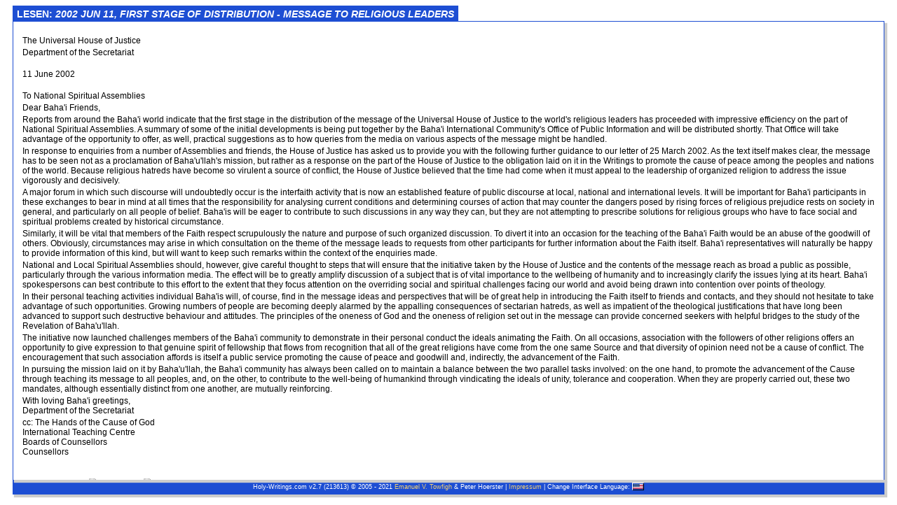

--- FILE ---
content_type: text/html; charset=UTF-8
request_url: https://holy-writings.com/?a=SHOWTEXT&d=%2Fen%2FBahai+Faith%2F1+-+Primary+Sources%2FUniversal+House+of+Justice%2FLetters%2F2002+Jun+11%2C+First+Stage+of+Distribution+-+Message+to+Religious+Leaders.htm&i=de
body_size: 3898
content:
<!DOCTYPE HTML PUBLIC "-//W3C//DTD HTML 4.01 Transitional//EN" "http://www.w3.org/TR/html4/loose.dtd">
<html>
<head>
<meta http-equiv="Content-Type" content="text/html; charset=utf-8">
<meta http-equiv="Content-Style-Type" content="text/css">
<link rel="icon" href="favicon.ico" type="image/x-icon"> 
<link rel="shortcut icon" href="favicon.ico" type="image/x-icon">
<meta name="author" content="Dr. Emanuel Vahid Towfigh">
<meta name="copyright" content="Copyright (c) Emanuel V. Towfigh">
<meta name="description" content="Free Search Engine for Holy Texts in different languages - Kostenlose Suchmaschine f&uuml;r Heilige Texte in verschiedenen Sprachen">
<meta name="keywords" content="Bahai, Baha'i, Bah&#8225;'&#8217;, Research, Recherche, Suchmaschine, Tool, Holy Writings, Holy Texts, Full Text Search, Search Engine, Heilige Schrift, Heilige Schriften, Heilige Texte, Volltextsuche, Ecrits saints">
<meta property="og:image" content="tpl/active/css/cst.gif">
<link rel="stylesheet" href="tpl/active/css/active.css" type="text/css">
<title>Holy-Writings.com - Text lesen</title>
<script type="text/javascript" src="tpl/active/js/active.js"></script>
<script src="https://www.google-analytics.com/urchin.js" type="text/javascript">
</script>
<script type="text/javascript">

  var _gaq = _gaq || [];
  _gaq.push(['_setAccount', 'UA-354136-7']);
  _gaq.push(['_trackPageview']);

  (function() {
    var ga = document.createElement('script'); ga.type = 'text/javascript'; ga.async = true;
    ga.src = ('https:' == document.location.protocol ? 'https://ssl' : 'http://www') + '.google-analytics.com/ga.js';
    var s = document.getElementsByTagName('script')[0]; s.parentNode.insertBefore(ga, s);
  })();

</script>

<body>
<script language="JavaScript">
// this will resize the iframe every
// time you change the size of the window.
onLoad = onload = function() { 
resize_div('ResultText',40); 
}
onLoad = onresize = function() { 
resize_div('ResultText',40); 
}
</script>
<table width="100%" border="0" cellspacing="0" cellpadding="0" valign="top">
<tr><td  class="btn_line" colspan="2">
	<div>
		<a href="#" class="btn_on">Lesen: <em>2002 Jun 11, First Stage of Distribution - Message to Religious Leaders</em></a>
	</div>
</td></tr>
</table>
<div id="ResultText" style="overflow:scroll;"> 
<p><br></p>
<p class="reading">

        
           
     
     
          
 
<body> 

<p class=centerTitle>The Universal House of Justice
<p class=center> Department of the Secretariat

 <br><br> <c:1> 

 <p class=right>  11 June 2002
 
<!-- Transmitted electronically --><br><br>
 
<p class=left>To National Spiritual Assemblies
 
<p class=left> Dear Baha'i Friends,
 
<p id=1>Reports from around the Baha'i world indicate that the first stage in the distribution of the message of the Universal House of Justice to the world's religious leaders has proceeded with impressive efficiency on the part of National Spiritual Assemblies. A summary of some of the initial developments is being put together by the Baha'i International Community's Office of Public Information and will be distributed shortly. That Office will take advantage of the opportunity to offer, as well, practical suggestions as to how queries from the media on various aspects of the message might be handled.

<p id=2>In response to enquiries from a number of Assemblies and friends, the House of Justice has asked us to provide you with the following further guidance to our letter of 25 March 2002. As the text itself makes clear, the message has to be seen not as a proclamation of Baha'u'llah's mission, but rather as a response on the part of the House of Justice to the obligation laid on it in the Writings to promote the cause of peace among the peoples and nations of the world. Because religious hatreds have become so virulent a source of conflict, the House of Justice believed that the time had come when it must appeal to the leadership of organized religion to address the issue vigorously and decisively.

<p id=3>A major forum in which such discourse will undoubtedly occur is the interfaith activity that is now an established feature of public discourse at local, national and international levels. It will be important for Baha'i participants in these exchanges to bear in mind at all times that the responsibility for analysing current conditions and determining courses of action that may counter the dangers posed by rising forces of religious prejudice rests on society in general, and particularly on all people of belief. Baha'is will be eager to contribute to such discussions in any way they can, but they are not attempting to prescribe solutions for religious groups who have to face social and spiritual problems created by historical circumstance. 

<p id=4>Similarly, it will be vital that members of the Faith respect scrupulously the nature and purpose of such organized discussion. To divert it into an occasion for the teaching of the Baha'i Faith would be an abuse of the goodwill of others. Obviously, circumstances may arise in which consultation on the theme of the message leads to requests from other participants for further information about the Faith itself. Baha'i representatives will naturally be happy to provide information of this kind, but will want to keep such remarks within the context of the enquiries made.

<p id=5>National and Local Spiritual Assemblies should, however, give careful thought to steps that will ensure that the initiative taken by the House of Justice and the contents of the message reach as broad a public as possible, particularly through the various information media. The effect will be to greatly amplify discussion of a subject that is of vital importance to the wellbeing of humanity and to increasingly clarify the issues lying at its heart. Baha'i spokespersons can best contribute to this effort to the extent that they focus attention on the overriding social and spiritual challenges facing our world and avoid being drawn into contention over points of theology.

<p id=6>In their personal teaching activities individual Baha'is will, of course, find in the message ideas and perspectives that will be of great help in introducing the Faith itself to friends and contacts, and they should not hesitate to take advantage of such opportunities. Growing numbers of people are becoming deeply alarmed by the appalling consequences of sectarian hatreds, as well as impatient of the theological justifications that have long been advanced to support such destructive behaviour and attitudes. The principles of the oneness of God and the oneness of religion set out in the message can provide concerned seekers with helpful bridges to the study of the Revelation of Baha'u'llah.

<p id=7>The initiative now launched challenges members of the Baha'i community to demonstrate in their personal conduct the ideals animating the Faith. On all occasions, association with the followers of other religions offers an opportunity to give expression to that genuine spirit of fellowship that flows from recognition that all of the great religions have come from the one same Source and that diversity of opinion need not be a cause of conflict. The encouragement that such association affords is itself a public service promoting the cause of peace and goodwill and, indirectly, the advancement of the Faith.

<p id=8>In pursuing the mission laid on it by Baha'u'llah, the Baha'i community has always been called on to maintain a balance between the two parallel tasks involved: on the one hand, to promote the advancement of the Cause through teaching its message to all peoples, and, on the other, to contribute to the well-being of humankind through vindicating the ideals of unity, tolerance and cooperation. When they are properly carried out, these two mandates, although essentially distinct from one another, are mutually reinforcing.

<p class=signed>With loving Baha'i greetings,<br>
Department of the Secretariat
 
<p class=left>cc: The Hands of the Cause of God<br>
International Teaching Centre<br>
Boards of Counsellors <br>
Counsellors<br><br><br>
 
<p class=center style="font-size:80%">Baha'i World Centre  P.O. Box 155  31 001 Haifa, Israel<br>
Tel: 972 (4) 835 8358  Fax: 972 (4) 835 8280  Email: secretariat@bwc.org
 </p>
</div>

<div class="copy">
Holy-Writings.com v2.7 (213613) &copy; 2005 - 2021 <A HREF="http://www.towfigh.net/de/" target="_blank">Emanuel V. Towfigh</a> &amp; Peter Hoerster&nbsp;|&nbsp;<a href="http://www.towfigh.net/de/impressum">Impressum</a>&nbsp;|&nbsp;Change Interface Language:&nbsp<a href="/?a=SHOWTEXT&d=%2Fen%2FBahai+Faith%2F1+-+Primary+Sources%2FUniversal+House+of+Justice%2FLetters%2F2002+Jun+11%2C+First+Stage+of+Distribution+-+Message+to+Religious+Leaders.htm&amp;i=en"><img class="flag" src="lang/flags/EN.png" alt="EN" title="EN" border="0" width="15" height="9"></a>
</div></body>
</html>

--- FILE ---
content_type: text/css
request_url: https://holy-writings.com/tpl/active/css/active.css
body_size: 2764
content:
/* Main definitions */

html {
	height: 100%;
	overflow: hidden;
    z-index: 1;
}


html > body {
	height: 98%;
}


body {
    padding: 0 10px 0 10px; 
    height: 100%;
	overflow: auto;
    font-size: 12px;
    font-family : 'Lucida Grande', 'Lucida', 'Verdana', 'Arial', 'Helvetica', sans-serif;
    z-index: 2;
    line-height: normal;
}

p {
	padding: 0;
	margin: 3px;
}

/*
p.reading {
	font-family: 'Century Schoolbook', 'Bookman', 'Garamond', 'Georgia', 'Palatino', 'Times New Roman', 'Times';
	font-size: 24pt;
	padding: 10%;
}
*/

table.frame {
	border-left: solid 1px #1D4ED3;
	border-right: solid 1px #1D4ED3;
	border-bottom: solid 1px #1D4ED3;
	border-top: none;
/*	padding: 10px; */

	background-color: #fff; /*#f3f3f3; */
/*
  -moz-box-shadow:    3px 3px 1px 1px #ccc;
  -webkit-box-shadow: 3px 3px 1px 1px #ccc;
  box-shadow:         3px 3px 1px 1px #ccc;
*/
}

td.left {
	border-right: 1px solid #1D4ED3;
	z-index: 1;
}

.border-free {
	border: none;
}

body.nopad {
	padding: 0;
	margin:0;
}

/* Search Form */

input.text  {
	background: #F7D261 url(../img/magnifier-old.png) left no-repeat; /* f3f3f3 */
	background-size: 16px 16px;
	padding-left: 18px;
	color : #1D4ED3;
	font-weight : bold;
	font-size : 16px;
	text-decoration : none;
	width : 180px;
	text-align : center;
	border: 3px solid white;
	outline: 1px solid #1D4ED3;
}

input.button  {
	color : #000000;
	font-weight : normal;
	font-size : 12px;
	text-decoration : none;
}

input.checkbox  {
	color : #000000;
	font-weight : normal;
	font-size : 9px;
	text-decoration : none;
}

span.checkbox  {
	color : #000000;
	font-weight : normal;
	font-size : 9px;
	text-decoration : none;
}

select  {
	font-size: 16px;
	color: #000; /* 1D4ED3 */
	font-weight: normal;
	text-decoration: none;
	width: 250px;
}

option {
	font-size: 12px;
	color : #000;
}

optgroup {
	font-size: 14px;
	color : #000;
}

/* Result Output */

h1.result , h1.result a {
/* The heading on the right iframe*/
	width: 100%;
	font-weight : bold;
	font-size : 14px;
	text-decoration : none;
	text-align: center;
/*	background-color: #f3f3f3; */
}

p.result  {
	color : #000000;
	font-weight : normal;
	font-size : 12px;
	text-decoration : none;
}

.result  {
	color : #000000;
	font-weight : bold;
	font-size : 12px;
	text-decoration : none;
	padding: 3px;
}

/* Normal Links */

a { 
	color : #1D4ED3;
	text-decoration : none;
}

a:visited { 
	color : #1D4ED3;
	text-decoration : none;
}

a:hover { 
	background-color : #1D4ED3;
	color: #fff;
	text-decoration: none;
}

a:active { 
	color : #C30203;
	text-decoration : underline;
}


/* NEED TO CHECK: No clue what these special links are for! :-( */

a.document  {
	color : #1D4ED3;
	font-weight : bold;
	text-decoration : none;
}

a.document:visited  {
	color : #1D4ED3;
	font-weight : bold;
	text-decoration : none;
}

a.document:active  {
	color : #1D4ED3;
	font-weight : bold;
	text-decoration : underline;
}

a.document:hover  {
	color : #1D4ED3;
	font-weight : bold;
	text-decoration : underline;
}

/* .result class is the one displayed in the UPPER iframe*/

a.result  {
	color : #1D4ED3;
	font-weight : normal;
	font-size : 12px;
	text-decoration : none;
}

.hanging-indent {
text-indent: -50px;
padding-left: 50px;
}

.hanging-indent-small {
text-indent: -30px;
padding-left: 30px;
}

a.result:visited  {
	color : #1D4ED3;
	font-weight : normal;
	font-size : 12px;
	text-decoration : none;
}

a.result:active  {
	color : #C30203;
	font-weight : bold;
	font-size : 12px;
	text-decoration : underline;
}

a.result:hover  {
	background-color : #1D4ED3;
	color: white;
	text-decoration: none;
}


/* .result2 class is the one displayed in the LOWER iframe*/

a.result2  {
	color : #333333;
	font-size : 12px;
	text-decoration : none;
	line-height: 16px;
}

a.result2:visited  {
	text-decoration : none;
}

a.result2:active, a.result2:hover {
	background : #333333;
	color: #fff;
	font-size : 12px;
	text-decoration : none;
}

a.ts  {
	color : #1D4ED3;
	font-weight : normal;
	font-size : 9px;
	text-decoration : none;
}

a.ts:visited  {
	color : #1D4ED3;
	font-weight : normal;
	font-size : 9px;
	text-decoration : none;
}

a.ts:active  {
	color : #9D9D9D;
	font-weight : normal;
	font-size : 9px;
	text-decoration : underline;
}

a.ts:hover  {
	color : #9D9D9D;
	font-weight : normal;
	font-size : 9px;
	text-decoration : underline;
}

span.extract  {
	color : #000000;
	font-weight : normal;
	font-size : 12px;
	text-decoration : none;
}

.readit {
	font-weight : normal;
	font-size : 8px;
	border: solid 1px #1D4ED3;
	vertical-align: 25%;
	margin: 2px;
}

.result .readit:hover, a.result:hover .readit {
	border: solid 1px white;
}


/* For the top line menus */

.nosy {
	color : #000000;
	font-weight : bold;
	font-size : 12px;
}

.btn, .btn_on, .btn_right, .btn_right_on {
	padding: 3px 5px 3px 5px;
	float: left;
	text-decoration: none;
    text-transform: uppercase;
	font-size : 12px;
	margin: 0px 5px -1px 0px;
	z-index: 1000;
}

.btn_announce {
	padding: 3px;
	float: left;
	text-decoration: none;
	font-size : 12px;
	margin: 0px 5px -1px 0px;
	font-variant: small-caps;
	font-weight: bold;
	color: #C30203;
/*	text-shadow: #666666 3px 3px 3px; */
	filter: Shadow(Color=#666666, 	
			Direction=135, 
			Strength=3);
}

.btn_on, .btn_right_on {
	background: #fff; /* #f3f3f3; /* #acf */
	font-weight: bold;
	text-decoration: none;
	font-size : 14px;
/*	text-shadow: #666666 3px 3px 3px; */
	filter: Shadow(Color=#666666, 	
			Direction=135, 
			Strength=3);
}

.btn_right {
	float: right;
	text-decoration: none;
	margin: 0 0 0 5px;
    text-transform: none;
}

.btn_right_on {
	padding: 3px;
	float: right;
	text-decoration: none;
	margin: 0 0px -1px 5px;
	z-index: 1000;
    text-transform: none;
}

a.btn, a.btn_right {
	background: #ccc;
	border-top: solid 1px #9ac; /* #9ac */
	border-left: solid 1px #9ac; /* #9ac */
	border-right: solid 1px #9ac; /* #9ac */
	color: #666;
	text-decoration: none;
/*	background-image:url(btn.gif); */
}

a.btn_on, a.btn_on:hover, a.btn_right_on, a.btn_right_on:hover {
	background: #1D4ED3; /* #f3f3f3; /* #acf */
	border-top: solid 1px #1D4ED3; /* #9ac */
	border-left: solid 1px #1D4ED3; /* #9ac */
	border-right: solid 1px #1D4ED3; /* #9ac */
	color: #fff; /* #03629C */
	text-decoration: none;
	-moz-box-shadow:    0px 6px 0px 0px #1D4ED3;
	-webkit-box-shadow: 0px 6px 0px 0px #1D4ED3;
	box-shadow:         0px 6px 0px 0px #1D4ED3;

/*	text-shadow: #666666 3px 3px 3px; */
/*	filter: Shadow(Color=#666666, 	
			Direction=135, 
			Strength=3);
/*	background-image:url(btn.gif); */
}

a.btn:hover, a.btn_right:hover {
	background: #fff; /* #f3f3f3; /* #acf */
	border-top: solid 1px #1D4ED3; /* #9ac */
	border-left: solid 1px #1D4ED3; /* #9ac */
	border-right: solid 1px #1D4ED3; /* #9ac */
	color: #1D4ED3; /* #03629C */
	text-decoration: none;
/*	text-shadow: #666666 3px 3px 3px; */
/*	filter: Shadow(Color=#666666, 	
			Direction=135, 
			Strength=3);
/*	background-image:url(btn.gif); */
}


.btn_line {
	border-bottom: solid 1px #1D4ED3;
}

.btn_line_top {
	border-top: solid 1px #1D4ED3;
}

/* for whatever */

a.origin {
	color: #C30203;
	font-weight: bold;
}

a.origin:hover {
	color: #fff;
	background-color: #C30203;
	text-decoration: none; 
}

.help {
	cursor:help;
}

.flag { border-top: 1px solid #ffffff;
	border-left: 1px solid #ffffff; 
	border-bottom: 1px solid #000000; 
	border-right: 1px solid #000000; 
	margin: 0 4px 0 0;
	vertical-align: bottom; 
}

.copy .flag {
	margin:0;
}

a.flag:hover {
	text-decoration: none;
}

.caution { vertical-align: middle; 
text-decoration: none;
}


/* for the display of the search area in the search form, on the right */

.divcontainer {
/*	background: #ccc; */
	border: solid 1px #9ac;
	padding: 10px 20px 10px 20px;
/*	width: 90%; */
    margin-left: 5px;
}

/*
.divcontainer:hover {
	color: #1D4ED3; 
	background: #acf;  
}
*/

.hidden {
	margin: 10px 20px 10px 20px;
	display: none;
	overflow: hidden;
}

img.nothing {
	border: none;
	margin: 0;
	padding: 0;
	vertical-align: bottom; 
}

a.divlink:hover {
	background-color : white;
	color: #1D4ED3;
	text-decoration: none;
	text-decoration: none;
}


/* for the welcome splashscreen in the very beginning */

#overlay {
    display: none;
    z-index: 999;
    position: absolute;
    left: 0px;
    top: 0px;
    width:100%;
    height:100%;
    text-align:center;
    background-color: #000000;
    filter: alpha(opacity=20);
    -moz-opacity:0.2;
    opacity: 0.2;
}

#welcome {
    display: none;
    position: absolute;
    z-index: 1000;
    width:100%;
}

#welcome div {
    text-align:center;
    width:400px;
    margin: 15px auto;
    border: solid 1px;
    padding:15px;
    background-color: #fff;
}

h1.welcome_msg {
	height: 160px;
  	background-image:url(cst.gif);
	background-repeat:no-repeat;
	background-position: center;
	text-align: center;
	color : #1D4ED3;
	font-weight : normal;
	font-size : 22px;
	text-decoration : none;
}

.welcome_msg_header {
	background-color: transparent;
	color : #666666;
	font-weight : bold;
	font-size : 16px;
	text-decoration : none;
	text-align: center;
}

/* Copyright Notice */

.copy {
	font-size : 9px;
	line-height: 9px;
	text-decoration : none;
	text-align: center;
	border-left: solid 1px #1D4ED3;
	border-right: solid 1px #1D4ED3;
	border-bottom: solid 1px #1D4ED3;
	border-top: solid 1px #1D4ED3;
	background-color: #1D4ED3; /* #f3f3f3; */ 
	padding-bottom: 5px;
	padding-left: 10px;
	padding-right: 10px;
	padding-top: 3px;
	margin:0;
	color: white;
		
	-moz-box-shadow:    3px 3px 1px 1px #ccc;
	-webkit-box-shadow: 3px 3px 1px 1px #ccc;
	box-shadow:         3px 3px 1px 1px #ccc;
}

.copy a {
	color : #F1CF73;
	font-weight : normal;
	text-decoration : none;
}

.copy a:hover  {
	background-color : #F1CF73;
	color: #1D4ED3;
	text-decoration: none;
}

/* RESULTS dropdown menu common styling */

div.menu {
z-index: 500;
}

.menu ul {
z-index: 500;
padding: 0;
margin: 0;
list-style-type: none;
}

.menu ul li {
position: relative;
float:left;
}

.menu ul li a, .menu ul li a:visited {
display:block; 
text-decoration:none; 
}

.menu ul li ul {
top: 22px;
max-height: 350px;
overflow: hidden;
z-index: 500;
visibility:hidden;
position:absolute;
width:250px;
}

.menu ul li ul ol {
max-height: 300px;
overflow: hidden;
border-top:1px solid #1D4ED3;
border-left:1px solid #1D4ED3;
border-bottom:1px solid #1D4ED3;
border-right: 1px solid #1D4ED3;
}

.menu ul li:hover special a.btn {
	background: #f3f3f3; 
	color: #1D4ED3; 
/*	text-shadow: #666666 3px 3px 3px;
	filter: Shadow(Color=#666666, 	
		Direction=135, 
		Strength=3);
/* background-image:url(btn.gif); */
}

/* specific to non IE browsers */
.menu ul li:hover a {
/* padding: 3px; */
border-top: solid 1px #1D4ED3;
border-left: solid 1px #1D4ED3;
border-right: solid 1px #1D4ED3;
}

.menu ul li:hover ul {
padding: 0;
margin: 0;
border: 0;
visibility:visible;
display:block; 
background: #fff;

  -moz-box-shadow:    3px 3px 1px 1px #ccc;
  -webkit-box-shadow: 3px 3px 1px 1px #ccc;
  box-shadow:         3px 3px 1px 1px #ccc;

}

.menu ul li:hover ul ol {
padding: 5px;
max-height: 300px;
overflow: auto;
list-style-position:outside;
visibility:visible;
border-bottom: 1px solid #1D4ED3;
font-weight:normal; 
font-size:0.9em;
line-height:1em;  
}

.menu ul li:hover ul ol li a {
text-align:left;
border: 0;
}

.menu .btn_on {
	font-weight : bold;
/*	padding: 3px; */
	float: left;
	font-size : 14px;
	background: #fff; /* #f3f3f3;  /* #acf */
	border-top: solid 1px #1D4ED3; /* #9ac */
	border-left: solid 1px #1D4ED3; /* #9ac */
	border-right: solid 1px #1D4ED3; /* #9ac */
	color: #1D4ED3; /* #03629C */
	text-decoration: none;
}

.menu ul li:hover ul li a:hover {
background:#888; 
color:#fff;
font-size: 12px;
}


/* Dropdown Menu for Search in Results Mode */

div.menu2 {
padding: 0;
margin: 0;
z-index: 500;
}

.menu2 ul {
z-index: 500;
padding: 0;
margin: 0;
list-style-type: none;
}

.menu2 ul li {
position: relative;
float:left;
}

.menu2 ul li ul {
top: 22px;
overflow: auto;
max-height: 300px;
z-index: 500;
visibility:hidden;
position:absolute;
width:280px;
margin: 0;
}


/* specific to non IE browsers */
.menu2 ul li:hover a.result {
padding: 3px;
border-top: solid 1px #1D4ED3;
border-left: solid 1px #1D4ED3;
border-right: solid 1px #1D4ED3;
display: block;
visibility:visible;
text-align: center;
border-bottom: solid 1px #1D4ED3;
}

.menu2 ul li:hover ul {
padding: 0;
margin: 0;
border: 0;
visibility:visible;
display:block; 
background: #fff;

  -moz-box-shadow:    3px 3px 1px 1px #ccc;
  -webkit-box-shadow: 3px 3px 1px 1px #ccc;
  box-shadow:         3px 3px 1px 1px #ccc;

}


.menu2 .btn_on {
	font-weight : bold;
/*	padding: 3px; */
	float: left;
	font-size : 14px;
	background: #fff; /* #acf */
	border-top: solid 1px #1D4ED3; /* #9ac */
	border-left: solid 1px #1D4ED3; /* #9ac */
	border-right: solid 1px #1D4ED3; /* #9ac */
	color: #1D4ED3; /* #03629C */
	text-decoration: none;
}


.menu2 table {
	background-color: #fff;
	display: block;
	text-align: center;
}

.menu2 ul li:hover special a.btn {
	background: #f3f3f3; 
	color: #1D4ED3; 
/*	text-shadow: #666666 3px 3px 3px;
/*	filter: Shadow(Color=#666666, 	
		Direction=135, 
		Strength=3);
/* background-image:url(btn.gif); */
}

#menu2 , #menu{
    -webkit-overflow-scrolling: touch; 
	z-index: 1000;

}

#coord_hits, #coord_files, #hits, #files {
	z-index: 4;
	overflow: scroll; 
}

#ResultText {
	overflow: hidden;
	text-align: left;
	border-left: solid 1px #1D4ED3;
	border-right: solid 1px #1D4ED3;
	border-bottom: none;
	border-top: none;
	background-color: #fff; /* #f3f3f3; */
	padding-top: 0;
	padding-left: 10px;
	padding-right: 10px;
	padding-bottom: 20px;
	margin: 0;
		
	-moz-box-shadow:    3px 3px 1px 1px #ccc;
	-webkit-box-shadow: 3px 3px 1px 1px #ccc;
	box-shadow:         3px 3px 1px 1px #ccc;
	
	z-index: 3;
}